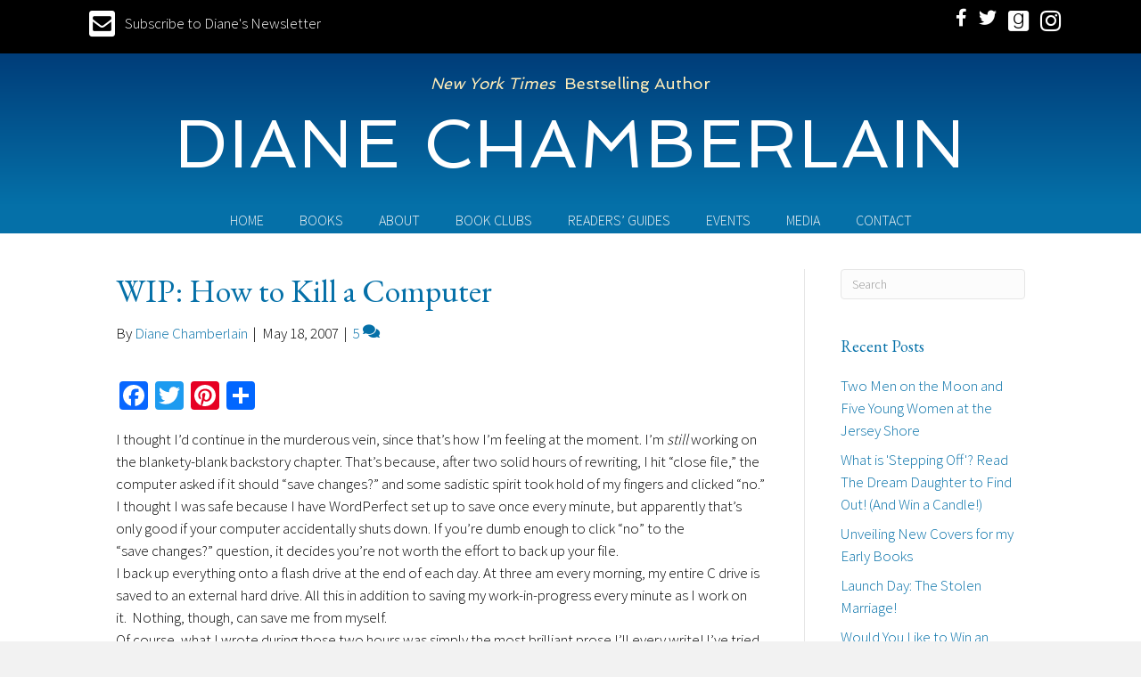

--- FILE ---
content_type: text/html; charset=UTF-8
request_url: https://dianechamberlain.com/2007/05/18/wip-how-to-kill-a-computer/
body_size: 13970
content:
<!DOCTYPE html>
<html lang="en-US">
<head>
<meta charset="UTF-8" />
<meta name='viewport' content='width=device-width, initial-scale=1.0' />
<meta http-equiv='X-UA-Compatible' content='IE=edge' />
<link rel="profile" href="https://gmpg.org/xfn/11" />
<meta name='robots' content='index, follow, max-image-preview:large, max-snippet:-1, max-video-preview:-1' />

            <script data-no-defer="1" data-ezscrex="false" data-cfasync="false" data-pagespeed-no-defer data-cookieconsent="ignore">
                var ctPublicFunctions = {"_ajax_nonce":"260d6e6fb6","_rest_nonce":"6b8ac99021","_ajax_url":"\/wp-admin\/admin-ajax.php","_rest_url":"https:\/\/dianechamberlain.com\/wp-json\/","data__cookies_type":"native","data__ajax_type":"rest","data__bot_detector_enabled":0,"data__frontend_data_log_enabled":1,"cookiePrefix":"","wprocket_detected":false,"host_url":"dianechamberlain.com","text__ee_click_to_select":"Click to select the whole data","text__ee_original_email":"The complete one is","text__ee_got_it":"Got it","text__ee_blocked":"Blocked","text__ee_cannot_connect":"Cannot connect","text__ee_cannot_decode":"Can not decode email. Unknown reason","text__ee_email_decoder":"CleanTalk email decoder","text__ee_wait_for_decoding":"The magic is on the way!","text__ee_decoding_process":"Please wait a few seconds while we decode the contact data."}
            </script>
        
            <script data-no-defer="1" data-ezscrex="false" data-cfasync="false" data-pagespeed-no-defer data-cookieconsent="ignore">
                var ctPublic = {"_ajax_nonce":"260d6e6fb6","settings__forms__check_internal":"0","settings__forms__check_external":"0","settings__forms__force_protection":0,"settings__forms__search_test":"1","settings__forms__wc_add_to_cart":0,"settings__data__bot_detector_enabled":0,"settings__sfw__anti_crawler":0,"blog_home":"https:\/\/dianechamberlain.com\/","pixel__setting":"0","pixel__enabled":false,"pixel__url":null,"data__email_check_before_post":1,"data__email_check_exist_post":0,"data__cookies_type":"native","data__key_is_ok":true,"data__visible_fields_required":true,"wl_brandname":"Anti-Spam by CleanTalk","wl_brandname_short":"CleanTalk","ct_checkjs_key":1096553127,"emailEncoderPassKey":"8419b5b75cd93012415067d44407a7c9","bot_detector_forms_excluded":"W10=","advancedCacheExists":false,"varnishCacheExists":false,"wc_ajax_add_to_cart":false}
            </script>
        
	<!-- This site is optimized with the Yoast SEO plugin v26.7 - https://yoast.com/wordpress/plugins/seo/ -->
	<title>WIP: How to Kill a Computer - Diane Chamberlain</title>
	<link rel="canonical" href="https://dianechamberlain.com/2007/05/18/wip-how-to-kill-a-computer/" />
	<meta property="og:locale" content="en_US" />
	<meta property="og:type" content="article" />
	<meta property="og:title" content="WIP: How to Kill a Computer - Diane Chamberlain" />
	<meta property="og:description" content="I thought I&#8217;d continue in the murderous vein, since that&#8217;s how I&#8217;m feeling at the moment. I&#8217;m still working on the blankety-blank backstory chapter. That&#8217;s because, after two solid hours of rewriting, I hit &#8220;close file,&#8221; the computer asked if it should &#8220;save changes?&#8221; and some sadistic spirit took hold of my fingers and clicked&hellip;" />
	<meta property="og:url" content="https://dianechamberlain.com/2007/05/18/wip-how-to-kill-a-computer/" />
	<meta property="og:site_name" content="Diane Chamberlain" />
	<meta property="article:publisher" content="https://www.facebook.com/Diane.Chamberlain.Readers.Page" />
	<meta property="article:published_time" content="2007-05-19T02:48:35+00:00" />
	<meta name="author" content="Diane Chamberlain" />
	<meta name="twitter:card" content="summary_large_image" />
	<meta name="twitter:creator" content="@d_chamberlain" />
	<meta name="twitter:site" content="@d_chamberlain" />
	<meta name="twitter:label1" content="Written by" />
	<meta name="twitter:data1" content="Diane Chamberlain" />
	<meta name="twitter:label2" content="Est. reading time" />
	<meta name="twitter:data2" content="2 minutes" />
	<script type="application/ld+json" class="yoast-schema-graph">{"@context":"https://schema.org","@graph":[{"@type":"Article","@id":"https://dianechamberlain.com/2007/05/18/wip-how-to-kill-a-computer/#article","isPartOf":{"@id":"https://dianechamberlain.com/2007/05/18/wip-how-to-kill-a-computer/"},"author":{"name":"Diane Chamberlain","@id":"https://dianechamberlain.com/#/schema/person/ff5d028721f4665b3aa111ba06b7e129"},"headline":"WIP: How to Kill a Computer","datePublished":"2007-05-19T02:48:35+00:00","mainEntityOfPage":{"@id":"https://dianechamberlain.com/2007/05/18/wip-how-to-kill-a-computer/"},"wordCount":339,"commentCount":5,"inLanguage":"en-US","potentialAction":[{"@type":"CommentAction","name":"Comment","target":["https://dianechamberlain.com/2007/05/18/wip-how-to-kill-a-computer/#respond"]}]},{"@type":"WebPage","@id":"https://dianechamberlain.com/2007/05/18/wip-how-to-kill-a-computer/","url":"https://dianechamberlain.com/2007/05/18/wip-how-to-kill-a-computer/","name":"WIP: How to Kill a Computer - Diane Chamberlain","isPartOf":{"@id":"https://dianechamberlain.com/#website"},"datePublished":"2007-05-19T02:48:35+00:00","author":{"@id":"https://dianechamberlain.com/#/schema/person/ff5d028721f4665b3aa111ba06b7e129"},"breadcrumb":{"@id":"https://dianechamberlain.com/2007/05/18/wip-how-to-kill-a-computer/#breadcrumb"},"inLanguage":"en-US","potentialAction":[{"@type":"ReadAction","target":["https://dianechamberlain.com/2007/05/18/wip-how-to-kill-a-computer/"]}]},{"@type":"BreadcrumbList","@id":"https://dianechamberlain.com/2007/05/18/wip-how-to-kill-a-computer/#breadcrumb","itemListElement":[{"@type":"ListItem","position":1,"name":"Home","item":"https://dianechamberlain.com/"},{"@type":"ListItem","position":2,"name":"Blog","item":"https://dianechamberlain.com/blog/"},{"@type":"ListItem","position":3,"name":"WIP: How to Kill a Computer"}]},{"@type":"WebSite","@id":"https://dianechamberlain.com/#website","url":"https://dianechamberlain.com/","name":"Diane Chamberlain","description":"Author","potentialAction":[{"@type":"SearchAction","target":{"@type":"EntryPoint","urlTemplate":"https://dianechamberlain.com/?s={search_term_string}"},"query-input":{"@type":"PropertyValueSpecification","valueRequired":true,"valueName":"search_term_string"}}],"inLanguage":"en-US"},{"@type":"Person","@id":"https://dianechamberlain.com/#/schema/person/ff5d028721f4665b3aa111ba06b7e129","name":"Diane Chamberlain","image":{"@type":"ImageObject","inLanguage":"en-US","@id":"https://dianechamberlain.com/#/schema/person/image/","url":"https://secure.gravatar.com/avatar/7488e5bdf3c9d0e58faf4d2b2c94bcd1ecd865713f93cbb9e0e90ed99f9e2a36?s=96&d=mm&r=g","contentUrl":"https://secure.gravatar.com/avatar/7488e5bdf3c9d0e58faf4d2b2c94bcd1ecd865713f93cbb9e0e90ed99f9e2a36?s=96&d=mm&r=g","caption":"Diane Chamberlain"}}]}</script>
	<!-- / Yoast SEO plugin. -->


<link rel='dns-prefetch' href='//static.addtoany.com' />
<link rel='dns-prefetch' href='//fonts.googleapis.com' />
<link href='https://fonts.gstatic.com' crossorigin rel='preconnect' />
<link rel="alternate" type="application/rss+xml" title="Diane Chamberlain &raquo; Feed" href="https://dianechamberlain.com/feed/" />
<link rel="alternate" type="application/rss+xml" title="Diane Chamberlain &raquo; Comments Feed" href="https://dianechamberlain.com/comments/feed/" />
<link rel="alternate" type="application/rss+xml" title="Diane Chamberlain &raquo; WIP: How to Kill a Computer Comments Feed" href="https://dianechamberlain.com/2007/05/18/wip-how-to-kill-a-computer/feed/" />
<link rel="alternate" title="oEmbed (JSON)" type="application/json+oembed" href="https://dianechamberlain.com/wp-json/oembed/1.0/embed?url=https%3A%2F%2Fdianechamberlain.com%2F2007%2F05%2F18%2Fwip-how-to-kill-a-computer%2F" />
<link rel="alternate" title="oEmbed (XML)" type="text/xml+oembed" href="https://dianechamberlain.com/wp-json/oembed/1.0/embed?url=https%3A%2F%2Fdianechamberlain.com%2F2007%2F05%2F18%2Fwip-how-to-kill-a-computer%2F&#038;format=xml" />
<link rel="preload" href="https://dianechamberlain.com/wp-content/plugins/bb-plugin/fonts/fontawesome/5.15.4/webfonts/fa-solid-900.woff2" as="font" type="font/woff2" crossorigin="anonymous">
<style id='wp-img-auto-sizes-contain-inline-css'>
img:is([sizes=auto i],[sizes^="auto," i]){contain-intrinsic-size:3000px 1500px}
/*# sourceURL=wp-img-auto-sizes-contain-inline-css */
</style>
<link rel='stylesheet' id='cleantalk-public-css-css' href='https://dianechamberlain.com/wp-content/plugins/cleantalk-spam-protect/css/cleantalk-public.min.css?ver=6.70.1_1766159673' media='all' />
<link rel='stylesheet' id='cleantalk-email-decoder-css-css' href='https://dianechamberlain.com/wp-content/plugins/cleantalk-spam-protect/css/cleantalk-email-decoder.min.css?ver=6.70.1_1766159673' media='all' />
<link rel='stylesheet' id='novelist-css' href='https://dianechamberlain.com/wp-content/plugins/novelist/templates/novelist-front-end.css?ver=1.3.0' media='all' />
<style id='novelist-inline-css'>
.novelist-button {
			background: #333333;
		}
		
		.novelist-button:hover {
			background: #010101;
		}.novelist-button, .novelist-button:hover {
			color: #ffffff;
		}
/*# sourceURL=novelist-inline-css */
</style>
<link rel='stylesheet' id='font-awesome-5-css' href='https://dianechamberlain.com/wp-content/plugins/bb-plugin/fonts/fontawesome/5.15.4/css/all.min.css?ver=2.10.0.5' media='all' />
<link rel='stylesheet' id='font-awesome-css' href='https://dianechamberlain.com/wp-content/plugins/bb-plugin/fonts/fontawesome/5.15.4/css/v4-shims.min.css?ver=2.10.0.5' media='all' />
<link rel='stylesheet' id='icon-1523828273-css' href='https://dianechamberlain.com/wp-content/uploads/bb-plugin/icons/icon-1523828273/style.css?ver=2.10.0.5' media='all' />
<link rel='stylesheet' id='fl-builder-layout-bundle-4c286b928ecbff9f44ecadd66c606e74-css' href='https://dianechamberlain.com/wp-content/uploads/bb-plugin/cache/4c286b928ecbff9f44ecadd66c606e74-layout-bundle.css?ver=2.10.0.5-1.5.2.1' media='all' />
<link rel='stylesheet' id='addtoany-css' href='https://dianechamberlain.com/wp-content/plugins/add-to-any/addtoany.min.css?ver=1.16' media='all' />
<link rel='stylesheet' id='jquery-magnificpopup-css' href='https://dianechamberlain.com/wp-content/plugins/bb-plugin/css/jquery.magnificpopup.min.css?ver=2.10.0.5' media='all' />
<link rel='stylesheet' id='bootstrap-css' href='https://dianechamberlain.com/wp-content/themes/bb-theme/css/bootstrap.min.css?ver=1.7.19.1' media='all' />
<link rel='stylesheet' id='fl-automator-skin-css' href='https://dianechamberlain.com/wp-content/uploads/bb-theme/skin-69359e65be060.css?ver=1.7.19.1' media='all' />
<link rel='stylesheet' id='pp-animate-css' href='https://dianechamberlain.com/wp-content/plugins/bbpowerpack/assets/css/animate.min.css?ver=3.5.1' media='all' />
<link rel='stylesheet' id='fl-builder-google-fonts-7e75df008582b00ebfe54cc67cb585aa-css' href='//fonts.googleapis.com/css?family=EB+Garamond%3A400%7CSource+Sans+Pro%3A300%7CSpinnaker%3A400&#038;ver=6.9' media='all' />
<script id="addtoany-core-js-before">
window.a2a_config=window.a2a_config||{};a2a_config.callbacks=[];a2a_config.overlays=[];a2a_config.templates={};

//# sourceURL=addtoany-core-js-before
</script>
<script defer src="https://static.addtoany.com/menu/page.js" id="addtoany-core-js"></script>
<script src="https://dianechamberlain.com/wp-includes/js/jquery/jquery.min.js?ver=3.7.1" id="jquery-core-js"></script>
<script src="https://dianechamberlain.com/wp-includes/js/jquery/jquery-migrate.min.js?ver=3.4.1" id="jquery-migrate-js"></script>
<script defer src="https://dianechamberlain.com/wp-content/plugins/add-to-any/addtoany.min.js?ver=1.1" id="addtoany-jquery-js"></script>
<script src="https://dianechamberlain.com/wp-content/plugins/cleantalk-spam-protect/js/apbct-public-bundle_gathering.min.js?ver=6.70.1_1766159673" id="apbct-public-bundle_gathering.min-js-js"></script>
<link rel="https://api.w.org/" href="https://dianechamberlain.com/wp-json/" /><link rel="alternate" title="JSON" type="application/json" href="https://dianechamberlain.com/wp-json/wp/v2/posts/7654" /><link rel="EditURI" type="application/rsd+xml" title="RSD" href="https://dianechamberlain.com/xmlrpc.php?rsd" />
<link rel='shortlink' href='https://dianechamberlain.com/?p=7654' />
		<script>
			var bb_powerpack = {
				version: '2.40.10',
				getAjaxUrl: function() { return atob( 'aHR0cHM6Ly9kaWFuZWNoYW1iZXJsYWluLmNvbS93cC1hZG1pbi9hZG1pbi1hamF4LnBocA==' ); },
				callback: function() {},
				mapMarkerData: {},
				post_id: '7654',
				search_term: '',
				current_page: 'https://dianechamberlain.com/2007/05/18/wip-how-to-kill-a-computer/',
				conditionals: {
					is_front_page: false,
					is_home: false,
					is_archive: false,
					current_post_type: '',
					is_tax: false,
										is_author: false,
					current_author: false,
					is_search: false,
									}
			};
		</script>
		<link rel="icon" href="https://dianechamberlain.com/wp-content/uploads/2022/07/cropped-DC-favicon-32x32.png" sizes="32x32" />
<link rel="icon" href="https://dianechamberlain.com/wp-content/uploads/2022/07/cropped-DC-favicon-192x192.png" sizes="192x192" />
<link rel="apple-touch-icon" href="https://dianechamberlain.com/wp-content/uploads/2022/07/cropped-DC-favicon-180x180.png" />
<meta name="msapplication-TileImage" content="https://dianechamberlain.com/wp-content/uploads/2022/07/cropped-DC-favicon-270x270.png" />
</head>
<body class="wp-singular post-template-default single single-post postid-7654 single-format-standard wp-theme-bb-theme fl-builder-2-10-0-5 fl-themer-1-5-2-1 fl-theme-1-7-19-1 fl-no-js fl-theme-builder-header fl-theme-builder-header-header fl-theme-builder-footer fl-theme-builder-footer-footer fl-framework-bootstrap fl-preset-default fl-full-width fl-has-sidebar fl-search-active" itemscope="itemscope" itemtype="https://schema.org/WebPage">
<a aria-label="Skip to content" class="fl-screen-reader-text" href="#fl-main-content">Skip to content</a><div class="fl-page">
	<header class="fl-builder-content fl-builder-content-51 fl-builder-global-templates-locked" data-post-id="51" data-type="header" data-sticky="0" data-sticky-on="" data-sticky-breakpoint="medium" data-shrink="0" data-overlay="0" data-overlay-bg="transparent" data-shrink-image-height="50px" role="banner" itemscope="itemscope" itemtype="http://schema.org/WPHeader"><div class="fl-row fl-row-full-width fl-row-bg-color fl-node-6180237a98842 fl-row-default-height fl-row-align-center" data-node="6180237a98842">
	<div class="fl-row-content-wrap">
						<div class="fl-row-content fl-row-fixed-width fl-node-content">
		
<div class="fl-col-group fl-node-6180237a9dbc6" data-node="6180237a9dbc6">
			<div class="fl-col fl-node-6180237a9dd3f fl-col-bg-color fl-col-has-cols" data-node="6180237a9dd3f">
	<div class="fl-col-content fl-node-content">
<div class="fl-col-group fl-node-618023a60f43e fl-col-group-nested fl-col-group-custom-width" data-node="618023a60f43e">
			<div class="fl-col fl-node-618023a60f4fc fl-col-bg-color fl-col-small" data-node="618023a60f4fc">
	<div class="fl-col-content fl-node-content"><div class="fl-module fl-module-pp-smart-button fl-node-618023e07ac3e" data-node="618023e07ac3e">
	<div class="fl-module-content fl-node-content">
		<div class="pp-button-wrap pp-button-width-auto pp-button-has-icon">
	<a href="/newsletter/" target="_self" class="pp-button" role="button" aria-label="Subscribe to Diane's Newsletter">
				<i class="pp-button-icon pp-button-icon-before fas fa-envelope-square"></i>
						<span class="pp-button-text">Subscribe to Diane's Newsletter</span>
					</a>
</div>
	</div>
</div>
</div>
</div>
			<div class="fl-col fl-node-618023a60f501 fl-col-bg-color fl-col-small fl-col-small-custom-width" data-node="618023a60f501">
	<div class="fl-col-content fl-node-content"><div class="fl-module fl-module-icon-group fl-node-5ad3c724d3abe" data-node="5ad3c724d3abe">
	<div class="fl-module-content fl-node-content">
		<div class="fl-icon-group">
	<span class="fl-icon">
								<a href="https://www.facebook.com/Diane.Chamberlain.Readers.Page" target="_blank" rel="noopener" >
							<i class="fa fa-facebook" aria-hidden="true"></i>
						</a>
			</span>
		<span class="fl-icon">
								<a href="http://twitter.com/d_chamberlain" target="_blank" rel="noopener" >
							<i class="fa fa-twitter" aria-hidden="true"></i>
						</a>
			</span>
		<span class="fl-icon">
								<a href="http://www.goodreads.com/author/show/93345.Diane_Chamberlain" target="_blank" rel="noopener" >
							<i class="fabrands-goodreads" aria-hidden="true"></i>
						</a>
			</span>
		<span class="fl-icon">
								<a href="https://www.instagram.com/diane.chamberlain.author/" target="_blank" rel="noopener" >
							<i class="fabrands-instagram" aria-hidden="true"></i>
						</a>
			</span>
	</div>
	</div>
</div>
</div>
</div>
	</div>
</div>
</div>
	</div>
		</div>
	</div>
</div>
<div class="fl-row fl-row-full-width fl-row-bg-gradient fl-node-5ad3c724d3840 fl-row-default-height fl-row-align-center" data-node="5ad3c724d3840">
	<div class="fl-row-content-wrap">
						<div class="fl-row-content fl-row-fixed-width fl-node-content">
		
<div class="fl-col-group fl-node-5ad3c82be3dcf" data-node="5ad3c82be3dcf">
			<div class="fl-col fl-node-5ad3c82be3f06 fl-col-bg-color" data-node="5ad3c82be3f06">
	<div class="fl-col-content fl-node-content"><div class="fl-module fl-module-heading fl-node-5bccffda8861d" data-node="5bccffda8861d">
	<div class="fl-module-content fl-node-content">
		<h2 class="fl-heading">
		<span class="fl-heading-text"><em>New York Times</em>&nbsp;  Bestselling Author</span>
	</h2>
	</div>
</div>
<div class="fl-module fl-module-heading fl-node-5ad3c724d394f" data-node="5ad3c724d394f">
	<div class="fl-module-content fl-node-content">
		<h1 class="fl-heading">
		<a
		href="https://dianechamberlain.com"
		title="Diane Chamberlain"
		target="_self"
			>
		<span class="fl-heading-text">Diane Chamberlain</span>
		</a>
	</h1>
	</div>
</div>
</div>
</div>
	</div>
		</div>
	</div>
</div>
<div class="fl-row fl-row-full-width fl-row-bg-color fl-node-5ad3c7974348d fl-row-default-height fl-row-align-center" data-node="5ad3c7974348d">
	<div class="fl-row-content-wrap">
						<div class="fl-row-content fl-row-fixed-width fl-node-content">
		
<div class="fl-col-group fl-node-5ad3c79744f75" data-node="5ad3c79744f75">
			<div class="fl-col fl-node-5ad3c7974500f fl-col-bg-color" data-node="5ad3c7974500f">
	<div class="fl-col-content fl-node-content"><div class="fl-module fl-module-pp-advanced-menu fl-node-5ad3c7b47729b" data-node="5ad3c7b47729b">
	<div class="fl-module-content fl-node-content">
		<div class="pp-advanced-menu pp-advanced-menu-accordion-collapse pp-menu-default pp-menu-align-center pp-menu-position-below">
   				<div class="pp-advanced-menu-mobile">
			<button class="pp-advanced-menu-mobile-toggle hamburger" tabindex="0" aria-label="Menu" aria-expanded="false">
				<div class="pp-hamburger"><div class="pp-hamburger-box"><div class="pp-hamburger-inner"></div></div></div>			</button>
			</div>
			   	<div class="pp-clear"></div>
	<nav class="pp-menu-nav" aria-label="Menu" itemscope="itemscope" itemtype="https://schema.org/SiteNavigationElement">
		<ul id="menu-primary-navigation" class="menu pp-advanced-menu-horizontal pp-toggle-arrows"><li id="menu-item-43" class="menu-item menu-item-type-post_type menu-item-object-page menu-item-home"><a href="https://dianechamberlain.com/"><span class="menu-item-text">Home</span></a></li><li id="menu-item-88" class="menu-item menu-item-type-custom menu-item-object-custom"><a href="/books"><span class="menu-item-text">Books</span></a></li><li id="menu-item-41" class="menu-item menu-item-type-post_type menu-item-object-page"><a href="https://dianechamberlain.com/bio/"><span class="menu-item-text">About</span></a></li><li id="menu-item-173" class="menu-item menu-item-type-post_type menu-item-object-page"><a href="https://dianechamberlain.com/book-clubs/"><span class="menu-item-text">Book Clubs</span></a></li><li id="menu-item-170" class="menu-item menu-item-type-post_type menu-item-object-page"><a href="https://dianechamberlain.com/readers-guides/"><span class="menu-item-text">Readers’ Guides</span></a></li><li id="menu-item-39" class="menu-item menu-item-type-post_type menu-item-object-page"><a href="https://dianechamberlain.com/events/"><span class="menu-item-text">Events</span></a></li><li id="menu-item-40" class="menu-item menu-item-type-post_type menu-item-object-page"><a href="https://dianechamberlain.com/media-room/"><span class="menu-item-text">Media</span></a></li><li id="menu-item-46" class="menu-item menu-item-type-post_type menu-item-object-page"><a href="https://dianechamberlain.com/contact/"><span class="menu-item-text">Contact</span></a></li></ul>	</nav>
</div>
	</div>
</div>
</div>
</div>
	</div>
		</div>
	</div>
</div>
</header>	<div id="fl-main-content" class="fl-page-content" itemprop="mainContentOfPage" role="main">

		
<div class="container">
	<div class="row">

		
		<div class="fl-content fl-content-left col-md-9">
			<article class="fl-post post-7654 post type-post status-publish format-standard hentry category-uncategorized" id="fl-post-7654" itemscope itemtype="https://schema.org/BlogPosting">

	
	<header class="fl-post-header">
		<h1 class="fl-post-title" itemprop="headline">
			WIP: How to Kill a Computer					</h1>
		<div class="fl-post-meta fl-post-meta-top"><span class="fl-post-author">By <a href="https://dianechamberlain.com/author/dchamberlain/"><span>Diane Chamberlain</span></a></span><span class="fl-sep"> | </span><span class="fl-post-date">May 18, 2007</span><span class="fl-sep"> | </span><span class="fl-comments-popup-link"><a href="https://dianechamberlain.com/2007/05/18/wip-how-to-kill-a-computer/#comments" tabindex="-1" aria-hidden="true"><span aria-label="Comments: 5">5 <i aria-hidden="true" class="fas fa-comments"></i></span></a></span></div><meta itemscope itemprop="mainEntityOfPage" itemtype="https://schema.org/WebPage" itemid="https://dianechamberlain.com/2007/05/18/wip-how-to-kill-a-computer/" content="WIP: How to Kill a Computer" /><meta itemprop="datePublished" content="2007-05-18" /><meta itemprop="dateModified" content="2007-05-18" /><div itemprop="publisher" itemscope itemtype="https://schema.org/Organization"><meta itemprop="name" content="Diane Chamberlain"></div><div itemscope itemprop="author" itemtype="https://schema.org/Person"><meta itemprop="url" content="https://dianechamberlain.com/author/dchamberlain/" /><meta itemprop="name" content="Diane Chamberlain" /></div><div itemprop="interactionStatistic" itemscope itemtype="https://schema.org/InteractionCounter"><meta itemprop="interactionType" content="https://schema.org/CommentAction" /><meta itemprop="userInteractionCount" content="5" /></div>	</header><!-- .fl-post-header -->

	
	
	<div class="fl-post-content clearfix" itemprop="text">
		<div class="addtoany_share_save_container addtoany_content addtoany_content_top"><div class="a2a_kit a2a_kit_size_32 addtoany_list" data-a2a-url="https://dianechamberlain.com/2007/05/18/wip-how-to-kill-a-computer/" data-a2a-title="WIP: How to Kill a Computer"><a class="a2a_button_facebook" href="https://www.addtoany.com/add_to/facebook?linkurl=https%3A%2F%2Fdianechamberlain.com%2F2007%2F05%2F18%2Fwip-how-to-kill-a-computer%2F&amp;linkname=WIP%3A%20How%20to%20Kill%20a%20Computer" title="Facebook" rel="nofollow noopener" target="_blank"></a><a class="a2a_button_twitter" href="https://www.addtoany.com/add_to/twitter?linkurl=https%3A%2F%2Fdianechamberlain.com%2F2007%2F05%2F18%2Fwip-how-to-kill-a-computer%2F&amp;linkname=WIP%3A%20How%20to%20Kill%20a%20Computer" title="Twitter" rel="nofollow noopener" target="_blank"></a><a class="a2a_button_pinterest" href="https://www.addtoany.com/add_to/pinterest?linkurl=https%3A%2F%2Fdianechamberlain.com%2F2007%2F05%2F18%2Fwip-how-to-kill-a-computer%2F&amp;linkname=WIP%3A%20How%20to%20Kill%20a%20Computer" title="Pinterest" rel="nofollow noopener" target="_blank"></a><a class="a2a_dd addtoany_share_save addtoany_share" href="https://www.addtoany.com/share"></a></div></div><p>I thought I&#8217;d continue in the murderous vein, since that&#8217;s how I&#8217;m feeling at the moment. I&#8217;m <em>still </em>working on the blankety-blank backstory chapter. That&#8217;s because, after two solid hours of rewriting, I hit &#8220;close file,&#8221; the computer asked if it should &#8220;save changes?&#8221; and some sadistic spirit took hold of my fingers and clicked &#8220;no.&#8221;<br />
I thought I was safe because I have WordPerfect set up to save once every minute, but apparently that&#8217;s only good if your computer accidentally shuts down. If you&#8217;re dumb enough to click &#8220;no&#8221; to the<br />
&#8220;save changes?&#8221; question, it decides you&#8217;re not worth the effort to back up your file. <br />
I back up everything onto a flash drive at the end of each day. At three am every morning, my entire C drive is saved to an external hard drive. All this in addition to saving my work-in-progress every minute as I work on it.  Nothing, though, can save me from myself.<br />
Of course, what I wrote during those two hours was simply the most brilliant prose I&#8217;ll every write! I&#8217;ve tried to recreate it, but it will never be as good.<br />
I finally took a break and babysat my grandsons for a couple of hours this evening, which was exactly what I needed. Before my stepdaughter and son-in-law left, my stepdaughter took the baby inside to nurse, while I pushed NJ, the three-year-old on the swing. He kept saying &#8220;Grammy Di, bump your head!&#8221; So I jumped around in my gimpy way, hitting my head with my knuckles and making him laugh. It took me about 30 minutes to realize he was really saying &#8220;Grammy Di, pump your breasts!&#8221; Cracked me up.<br />
So it&#8217;s 10:35. I will <em>not</em> go to bed until this chapter is finished or I&#8217;ll have one of those &#8220;can&#8217;t find my classroom and I&#8217;m late and haven&#8217;t studied for the exam&#8221; dreams again tonight.<br />
Hugs, all. Sleep tight.</p>
	</div><!-- .fl-post-content -->

	
	<div class="fl-post-meta fl-post-meta-bottom"><div class="fl-post-cats-tags">Posted in <a href="https://dianechamberlain.com/category/uncategorized/" rel="category tag">Uncategorized</a></div></div>		
</article>
<div class="fl-comments">

	
		<div class="fl-comments-list">

		<h2 class="fl-comments-list-title">
			5 Comments		</h2>

		<ol id="comments">
		<li class="comment even thread-even depth-1" id="li-comment-1543">
	<div id="comment-1543" class="comment-body clearfix">

		<div class="comment-meta">
			<span class="comment-avatar">
				<img alt='' src='https://secure.gravatar.com/avatar/26429aee0bc3235b7753fa10035194ac33de41ca2b3ea8e7140e9e178b1fee70?s=80&#038;d=mm&#038;r=g' srcset='https://secure.gravatar.com/avatar/26429aee0bc3235b7753fa10035194ac33de41ca2b3ea8e7140e9e178b1fee70?s=160&#038;d=mm&#038;r=g 2x' class='avatar avatar-80 photo' height='80' width='80' decoding='async'/>			</span>
			<span class="comment-author-link">Ann</span> <span class="comment-date">on May 19, 2007 at 11:52 pm</span>
		</div><!-- .comment-meta -->

		<div class="comment-content clearfix">
						<p>Diane, grandchildren can surely make us feel better. Hope you had good dreams!!</p>
					</div><!-- .comment-content -->

		<div class="comment-reply-link"><a rel="nofollow" class="comment-reply-link" href="#comment-1543" data-commentid="1543" data-postid="7654" data-belowelement="comment-1543" data-respondelement="respond" data-replyto="Reply to Ann" aria-label="Reply to Ann">Reply</a></div>
	</div><!-- .comment-body -->
</li><!-- #comment-## -->
<li class="comment odd alt thread-odd thread-alt depth-1" id="li-comment-1544">
	<div id="comment-1544" class="comment-body clearfix">

		<div class="comment-meta">
			<span class="comment-avatar">
				<img alt='' src='https://secure.gravatar.com/avatar/?s=80&#038;d=mm&#038;r=g' srcset='https://secure.gravatar.com/avatar/?s=160&#038;d=mm&#038;r=g 2x' class='avatar avatar-80 photo avatar-default' height='80' width='80' decoding='async'/>			</span>
			<span class="comment-author-link">Anonymous</span> <span class="comment-date">on May 20, 2007 at 7:20 pm</span>
		</div><!-- .comment-meta -->

		<div class="comment-content clearfix">
						<p>Don&#8217;t forget your undo button&#8230;<br />
Grandchildren are great gifts&#8230;.<br />
Sorry about losing your work&#8230;I have done that so many times.</p>
					</div><!-- .comment-content -->

		<div class="comment-reply-link"><a rel="nofollow" class="comment-reply-link" href="#comment-1544" data-commentid="1544" data-postid="7654" data-belowelement="comment-1544" data-respondelement="respond" data-replyto="Reply to Anonymous" aria-label="Reply to Anonymous">Reply</a></div>
	</div><!-- .comment-body -->
</li><!-- #comment-## -->
<li class="comment even thread-even depth-1" id="li-comment-1545">
	<div id="comment-1545" class="comment-body clearfix">

		<div class="comment-meta">
			<span class="comment-avatar">
				<img alt='' src='https://secure.gravatar.com/avatar/?s=80&#038;d=mm&#038;r=g' srcset='https://secure.gravatar.com/avatar/?s=160&#038;d=mm&#038;r=g 2x' class='avatar avatar-80 photo avatar-default' height='80' width='80' decoding='async'/>			</span>
			<span class="comment-author-link">Anonymous</span> <span class="comment-date">on May 20, 2007 at 7:24 pm</span>
		</div><!-- .comment-meta -->

		<div class="comment-content clearfix">
						<p>busy weekends&#8230;.thought I would try one of those books about the SHOPAHOLIC&#8230;this is the last one (I think)  SHOPAHOLIC and BABY-girls if you want a laugh-read these books&#8230;hilarious&#8230;I chuckled aloud&#8230;S. Kinsela&#8230;she is so entertaining&#8230;<br />
D-you are right about my not knowing how to take a break&#8211;I interviewed my Viet Vet again yesterday&#8230;whew&#8230;<br />
I am going to take some time this summer to regroup while I work on columns, novel, and the Vietnam Book&#8230;<br />
Am eagerly awaiting Carlene Thompson&#8217;s release the end of this month-mysteries-WV writer&#8230;</p>
					</div><!-- .comment-content -->

		<div class="comment-reply-link"><a rel="nofollow" class="comment-reply-link" href="#comment-1545" data-commentid="1545" data-postid="7654" data-belowelement="comment-1545" data-respondelement="respond" data-replyto="Reply to Anonymous" aria-label="Reply to Anonymous">Reply</a></div>
	</div><!-- .comment-body -->
</li><!-- #comment-## -->
<li class="comment odd alt thread-odd thread-alt depth-1" id="li-comment-1546">
	<div id="comment-1546" class="comment-body clearfix">

		<div class="comment-meta">
			<span class="comment-avatar">
				<img alt='' src='https://secure.gravatar.com/avatar/113cd07eb5094d333b9697620fa635cb0992fcfcc667048d9d7dcfe952531e8c?s=80&#038;d=mm&#038;r=g' srcset='https://secure.gravatar.com/avatar/113cd07eb5094d333b9697620fa635cb0992fcfcc667048d9d7dcfe952531e8c?s=160&#038;d=mm&#038;r=g 2x' class='avatar avatar-80 photo' height='80' width='80' loading='lazy' decoding='async'/>			</span>
			<span class="comment-author-link"><a href="https://dianechamberlain.com" class="url" rel="ugc">Diane Chamberlain</a></span> <span class="comment-date">on May 20, 2007 at 10:13 pm</span>
		</div><!-- .comment-meta -->

		<div class="comment-content clearfix">
						<p>brenda, (i know you&#8217;re brenda even though you come through as anonymous for some reason), please don&#8217;t tell me i could have been saved by the undo button. i think it was too late for that since i actually closed the file.<br />
ah well, i&#8217;ve moved way beyond that issue now and all is well.</p>
					</div><!-- .comment-content -->

		<div class="comment-reply-link"><a rel="nofollow" class="comment-reply-link" href="#comment-1546" data-commentid="1546" data-postid="7654" data-belowelement="comment-1546" data-respondelement="respond" data-replyto="Reply to Diane Chamberlain" aria-label="Reply to Diane Chamberlain">Reply</a></div>
	</div><!-- .comment-body -->
</li><!-- #comment-## -->
<li class="comment even thread-even depth-1" id="li-comment-1547">
	<div id="comment-1547" class="comment-body clearfix">

		<div class="comment-meta">
			<span class="comment-avatar">
				<img alt='' src='https://secure.gravatar.com/avatar/?s=80&#038;d=mm&#038;r=g' srcset='https://secure.gravatar.com/avatar/?s=160&#038;d=mm&#038;r=g 2x' class='avatar avatar-80 photo avatar-default' height='80' width='80' loading='lazy' decoding='async'/>			</span>
			<span class="comment-author-link">brenda</span> <span class="comment-date">on May 22, 2007 at 7:30 pm</span>
		</div><!-- .comment-meta -->

		<div class="comment-content clearfix">
						<p>It was too late if you had closed the file.  Definitely&#8230;<br />
When I was in undergrad and was in my 40&#8217;s and already forgetful&#8230;I finished typing 39 reports on 39 books (children literature&#8230;)not book reports-but reports that took lots of work&#8230;I hit the delete button (at 2:00 A.M.) no kidding&#8230;I was so aggravated&#8230;now I save after every few words and back up on the disk drive&#8230;I love those little things&#8230;despite all this-the electric at school went off the other day and I lost 3 pages of lesson plans during my prep period-Will we ever learn????</p>
					</div><!-- .comment-content -->

		<div class="comment-reply-link"><a rel="nofollow" class="comment-reply-link" href="#comment-1547" data-commentid="1547" data-postid="7654" data-belowelement="comment-1547" data-respondelement="respond" data-replyto="Reply to brenda" aria-label="Reply to brenda">Reply</a></div>
	</div><!-- .comment-body -->
</li><!-- #comment-## -->
		</ol>

		
	</div>
			<div id="respond" class="comment-respond">
		<h3 id="reply-title" class="comment-reply-title">Leave a Comment <small><a rel="nofollow" id="cancel-comment-reply-link" href="/2007/05/18/wip-how-to-kill-a-computer/#respond" style="display:none;">Cancel Reply</a></small></h3><form action="https://dianechamberlain.com/wp-comments-post.php" method="post" id="fl-comment-form" class="fl-comment-form"><label for="fl-comment">Comment</label><textarea id="fl-comment" name="comment" class="form-control" cols="60" rows="8"></textarea><br /><label for="fl-author">Name (required)</label>
									<input type="text" id="fl-author" name="author" class="form-control" value="" aria-required="true" /><br />
<label for="fl-email">Email (will not be published) (required)</label>
									<input type="text" id="fl-email" name="email" class="form-control" value="" aria-required="true" /><br />
<label for="fl-url">Website</label>
									<input type="text" id="fl-url" name="url" class="form-control" value="" /><br />
<p class="form-submit"><input name="submit" type="submit" id="fl-comment-form-submit" class="btn btn-primary" value="Submit Comment" /> <input type='hidden' name='comment_post_ID' value='7654' id='comment_post_ID' />
<input type='hidden' name='comment_parent' id='comment_parent' value='0' />
</p></form>	</div><!-- #respond -->
		</div>


<!-- .fl-post -->
		</div>

		<div class="fl-sidebar  fl-sidebar-right fl-sidebar-display-desktop col-md-3" itemscope="itemscope" itemtype="https://schema.org/WPSideBar">
		<aside id="search-2" class="fl-widget widget_search"><form apbct-form-sign="native_search" aria-label="Search" method="get" role="search" action="https://dianechamberlain.com/" title="Type and press Enter to search.">
	<input aria-label="Search" type="search" class="fl-search-input form-control" name="s" placeholder="Search"  value="" onfocus="if (this.value === 'Search') { this.value = ''; }" onblur="if (this.value === '') this.value='Search';" />
<input
                    class="apbct_special_field apbct_email_id__search_form"
                    name="apbct__email_id__search_form"
                    aria-label="apbct__label_id__search_form"
                    type="text" size="30" maxlength="200" autocomplete="off"
                    value=""
                /><input
                   id="apbct_submit_id__search_form" 
                   class="apbct_special_field apbct__email_id__search_form"
                   name="apbct__label_id__search_form"
                   aria-label="apbct_submit_name__search_form"
                   type="submit"
                   size="30"
                   maxlength="200"
                   value="28940"
               /></form>
</aside>
		<aside id="recent-posts-2" class="fl-widget widget_recent_entries">
		<h4 class="fl-widget-title">Recent Posts</h4>
		<ul>
											<li>
					<a href="https://dianechamberlain.com/2019/07/17/two-men-on-the-moon-and-five-young-women-at-the-jersey-shore/">Two Men on the Moon and Five Young Women at the Jersey Shore</a>
									</li>
											<li>
					<a href="https://dianechamberlain.com/2018/11/18/what-is-stepping-off-read-the-dream-daughter-to-find-out-and-win-a-candle/">What is &#039;Stepping Off&#039;? Read The Dream Daughter to Find Out! (And Win a Candle!)</a>
									</li>
											<li>
					<a href="https://dianechamberlain.com/2018/01/28/unveiling-new-covers-early-books/">Unveiling New Covers for my Early Books</a>
									</li>
											<li>
					<a href="https://dianechamberlain.com/2017/10/03/launch-day-stolen-marriage/">Launch Day: The Stolen Marriage!</a>
									</li>
											<li>
					<a href="https://dianechamberlain.com/2017/09/16/like-win-advance-reading-copy-stolen-marriage/">Would You Like to Win an Advance Reading Copy of The Stolen Marriage?</a>
									</li>
					</ul>

		</aside><aside id="archives-2" class="fl-widget widget_archive"><h4 class="fl-widget-title">Archives</h4>		<label class="screen-reader-text" for="archives-dropdown-2">Archives</label>
		<select id="archives-dropdown-2" name="archive-dropdown">
			
			<option value="">Select Month</option>
				<option value='https://dianechamberlain.com/2019/07/'> July 2019 </option>
	<option value='https://dianechamberlain.com/2018/11/'> November 2018 </option>
	<option value='https://dianechamberlain.com/2018/01/'> January 2018 </option>
	<option value='https://dianechamberlain.com/2017/10/'> October 2017 </option>
	<option value='https://dianechamberlain.com/2017/09/'> September 2017 </option>
	<option value='https://dianechamberlain.com/2017/08/'> August 2017 </option>
	<option value='https://dianechamberlain.com/2016/10/'> October 2016 </option>
	<option value='https://dianechamberlain.com/2016/07/'> July 2016 </option>
	<option value='https://dianechamberlain.com/2015/10/'> October 2015 </option>
	<option value='https://dianechamberlain.com/2015/08/'> August 2015 </option>
	<option value='https://dianechamberlain.com/2015/06/'> June 2015 </option>
	<option value='https://dianechamberlain.com/2015/05/'> May 2015 </option>
	<option value='https://dianechamberlain.com/2015/04/'> April 2015 </option>
	<option value='https://dianechamberlain.com/2015/03/'> March 2015 </option>
	<option value='https://dianechamberlain.com/2015/02/'> February 2015 </option>
	<option value='https://dianechamberlain.com/2015/01/'> January 2015 </option>
	<option value='https://dianechamberlain.com/2014/12/'> December 2014 </option>
	<option value='https://dianechamberlain.com/2014/11/'> November 2014 </option>
	<option value='https://dianechamberlain.com/2014/09/'> September 2014 </option>
	<option value='https://dianechamberlain.com/2014/08/'> August 2014 </option>
	<option value='https://dianechamberlain.com/2014/06/'> June 2014 </option>
	<option value='https://dianechamberlain.com/2014/04/'> April 2014 </option>
	<option value='https://dianechamberlain.com/2014/03/'> March 2014 </option>
	<option value='https://dianechamberlain.com/2014/02/'> February 2014 </option>
	<option value='https://dianechamberlain.com/2014/01/'> January 2014 </option>
	<option value='https://dianechamberlain.com/2013/10/'> October 2013 </option>
	<option value='https://dianechamberlain.com/2013/09/'> September 2013 </option>
	<option value='https://dianechamberlain.com/2013/08/'> August 2013 </option>
	<option value='https://dianechamberlain.com/2013/07/'> July 2013 </option>
	<option value='https://dianechamberlain.com/2013/06/'> June 2013 </option>
	<option value='https://dianechamberlain.com/2013/05/'> May 2013 </option>
	<option value='https://dianechamberlain.com/2013/04/'> April 2013 </option>
	<option value='https://dianechamberlain.com/2013/03/'> March 2013 </option>
	<option value='https://dianechamberlain.com/2013/02/'> February 2013 </option>
	<option value='https://dianechamberlain.com/2013/01/'> January 2013 </option>
	<option value='https://dianechamberlain.com/2012/12/'> December 2012 </option>
	<option value='https://dianechamberlain.com/2012/11/'> November 2012 </option>
	<option value='https://dianechamberlain.com/2012/10/'> October 2012 </option>
	<option value='https://dianechamberlain.com/2012/09/'> September 2012 </option>
	<option value='https://dianechamberlain.com/2012/08/'> August 2012 </option>
	<option value='https://dianechamberlain.com/2012/07/'> July 2012 </option>
	<option value='https://dianechamberlain.com/2012/06/'> June 2012 </option>
	<option value='https://dianechamberlain.com/2012/05/'> May 2012 </option>
	<option value='https://dianechamberlain.com/2012/04/'> April 2012 </option>
	<option value='https://dianechamberlain.com/2012/03/'> March 2012 </option>
	<option value='https://dianechamberlain.com/2012/02/'> February 2012 </option>
	<option value='https://dianechamberlain.com/2012/01/'> January 2012 </option>
	<option value='https://dianechamberlain.com/2011/12/'> December 2011 </option>
	<option value='https://dianechamberlain.com/2011/11/'> November 2011 </option>
	<option value='https://dianechamberlain.com/2011/10/'> October 2011 </option>
	<option value='https://dianechamberlain.com/2011/09/'> September 2011 </option>
	<option value='https://dianechamberlain.com/2011/08/'> August 2011 </option>
	<option value='https://dianechamberlain.com/2011/07/'> July 2011 </option>
	<option value='https://dianechamberlain.com/2011/06/'> June 2011 </option>
	<option value='https://dianechamberlain.com/2011/05/'> May 2011 </option>
	<option value='https://dianechamberlain.com/2011/04/'> April 2011 </option>
	<option value='https://dianechamberlain.com/2011/03/'> March 2011 </option>
	<option value='https://dianechamberlain.com/2011/02/'> February 2011 </option>
	<option value='https://dianechamberlain.com/2011/01/'> January 2011 </option>
	<option value='https://dianechamberlain.com/2010/12/'> December 2010 </option>
	<option value='https://dianechamberlain.com/2010/11/'> November 2010 </option>
	<option value='https://dianechamberlain.com/2010/10/'> October 2010 </option>
	<option value='https://dianechamberlain.com/2010/09/'> September 2010 </option>
	<option value='https://dianechamberlain.com/2010/08/'> August 2010 </option>
	<option value='https://dianechamberlain.com/2010/07/'> July 2010 </option>
	<option value='https://dianechamberlain.com/2010/06/'> June 2010 </option>
	<option value='https://dianechamberlain.com/2010/05/'> May 2010 </option>
	<option value='https://dianechamberlain.com/2010/04/'> April 2010 </option>
	<option value='https://dianechamberlain.com/2010/03/'> March 2010 </option>
	<option value='https://dianechamberlain.com/2010/02/'> February 2010 </option>
	<option value='https://dianechamberlain.com/2010/01/'> January 2010 </option>
	<option value='https://dianechamberlain.com/2009/12/'> December 2009 </option>
	<option value='https://dianechamberlain.com/2009/11/'> November 2009 </option>
	<option value='https://dianechamberlain.com/2009/10/'> October 2009 </option>
	<option value='https://dianechamberlain.com/2009/09/'> September 2009 </option>
	<option value='https://dianechamberlain.com/2009/08/'> August 2009 </option>
	<option value='https://dianechamberlain.com/2009/07/'> July 2009 </option>
	<option value='https://dianechamberlain.com/2009/06/'> June 2009 </option>
	<option value='https://dianechamberlain.com/2009/05/'> May 2009 </option>
	<option value='https://dianechamberlain.com/2009/04/'> April 2009 </option>
	<option value='https://dianechamberlain.com/2009/03/'> March 2009 </option>
	<option value='https://dianechamberlain.com/2009/02/'> February 2009 </option>
	<option value='https://dianechamberlain.com/2009/01/'> January 2009 </option>
	<option value='https://dianechamberlain.com/2008/12/'> December 2008 </option>
	<option value='https://dianechamberlain.com/2008/11/'> November 2008 </option>
	<option value='https://dianechamberlain.com/2008/10/'> October 2008 </option>
	<option value='https://dianechamberlain.com/2008/09/'> September 2008 </option>
	<option value='https://dianechamberlain.com/2008/08/'> August 2008 </option>
	<option value='https://dianechamberlain.com/2008/07/'> July 2008 </option>
	<option value='https://dianechamberlain.com/2008/06/'> June 2008 </option>
	<option value='https://dianechamberlain.com/2008/05/'> May 2008 </option>
	<option value='https://dianechamberlain.com/2008/04/'> April 2008 </option>
	<option value='https://dianechamberlain.com/2008/03/'> March 2008 </option>
	<option value='https://dianechamberlain.com/2008/02/'> February 2008 </option>
	<option value='https://dianechamberlain.com/2008/01/'> January 2008 </option>
	<option value='https://dianechamberlain.com/2007/12/'> December 2007 </option>
	<option value='https://dianechamberlain.com/2007/11/'> November 2007 </option>
	<option value='https://dianechamberlain.com/2007/10/'> October 2007 </option>
	<option value='https://dianechamberlain.com/2007/09/'> September 2007 </option>
	<option value='https://dianechamberlain.com/2007/08/'> August 2007 </option>
	<option value='https://dianechamberlain.com/2007/07/'> July 2007 </option>
	<option value='https://dianechamberlain.com/2007/06/'> June 2007 </option>
	<option value='https://dianechamberlain.com/2007/05/'> May 2007 </option>
	<option value='https://dianechamberlain.com/2007/04/'> April 2007 </option>
	<option value='https://dianechamberlain.com/2007/03/'> March 2007 </option>
	<option value='https://dianechamberlain.com/2007/02/'> February 2007 </option>
	<option value='https://dianechamberlain.com/2007/01/'> January 2007 </option>
	<option value='https://dianechamberlain.com/2006/12/'> December 2006 </option>
	<option value='https://dianechamberlain.com/2006/11/'> November 2006 </option>
	<option value='https://dianechamberlain.com/2006/10/'> October 2006 </option>
	<option value='https://dianechamberlain.com/2006/09/'> September 2006 </option>
	<option value='https://dianechamberlain.com/2006/08/'> August 2006 </option>
	<option value='https://dianechamberlain.com/2006/07/'> July 2006 </option>

		</select>

			<script>
( ( dropdownId ) => {
	const dropdown = document.getElementById( dropdownId );
	function onSelectChange() {
		setTimeout( () => {
			if ( 'escape' === dropdown.dataset.lastkey ) {
				return;
			}
			if ( dropdown.value ) {
				document.location.href = dropdown.value;
			}
		}, 250 );
	}
	function onKeyUp( event ) {
		if ( 'Escape' === event.key ) {
			dropdown.dataset.lastkey = 'escape';
		} else {
			delete dropdown.dataset.lastkey;
		}
	}
	function onClick() {
		delete dropdown.dataset.lastkey;
	}
	dropdown.addEventListener( 'keyup', onKeyUp );
	dropdown.addEventListener( 'click', onClick );
	dropdown.addEventListener( 'change', onSelectChange );
})( "archives-dropdown-2" );

//# sourceURL=WP_Widget_Archives%3A%3Awidget
</script>
</aside>	</div>

	</div>
</div>


	</div><!-- .fl-page-content -->
	<footer class="fl-builder-content fl-builder-content-53 fl-builder-global-templates-locked" data-post-id="53" data-type="footer" itemscope="itemscope" itemtype="http://schema.org/WPFooter"><div class="fl-row fl-row-full-width fl-row-bg-color fl-node-5ad3c73078c14 fl-row-default-height fl-row-align-center" data-node="5ad3c73078c14">
	<div class="fl-row-content-wrap">
						<div class="fl-row-content fl-row-fixed-width fl-node-content">
		
<div class="fl-col-group fl-node-5ad3c73078c5f" data-node="5ad3c73078c5f">
			<div class="fl-col fl-node-5ad3c73078ca7 fl-col-bg-color" data-node="5ad3c73078ca7">
	<div class="fl-col-content fl-node-content"><div class="fl-module fl-module-rich-text fl-node-5ad3c73078ce6" data-node="5ad3c73078ce6">
	<div class="fl-module-content fl-node-content">
		<div class="fl-rich-text">
	<p style="text-align: center;"><span style="font-size: 15px;">Copyright © 2026 Diane Chamberlain. Site by <a href="http://authorbytes.com">AuthorBytes</a>.</span></p>
<p style="text-align: center;"><span style="font-size: 15px;"><a href="https://dianechamberlain.com/privacy-policy/">Privacy Policy</a> | <a href="https://dianechamberlain.com/terms-of-service/">Terms of Service</a> | <a href="https://dianechamberlain.com/disclaimer/">Disclaimer</a></span></p>
</div>
	</div>
</div>
</div>
</div>
	</div>
		</div>
	</div>
</div>
</footer>	</div><!-- .fl-page -->
<script>				
                    document.addEventListener('DOMContentLoaded', function () {
                        setTimeout(function(){
                            if( document.querySelectorAll('[name^=ct_checkjs]').length > 0 ) {
                                if (typeof apbct_public_sendREST === 'function' && typeof apbct_js_keys__set_input_value === 'function') {
                                    apbct_public_sendREST(
                                    'js_keys__get',
                                    { callback: apbct_js_keys__set_input_value })
                                }
                            }
                        },0)					    
                    })				
                </script><script type="speculationrules">
{"prefetch":[{"source":"document","where":{"and":[{"href_matches":"/*"},{"not":{"href_matches":["/wp-*.php","/wp-admin/*","/wp-content/uploads/*","/wp-content/*","/wp-content/plugins/*","/wp-content/themes/bb-theme/*","/*\\?(.+)"]}},{"not":{"selector_matches":"a[rel~=\"nofollow\"]"}},{"not":{"selector_matches":".no-prefetch, .no-prefetch a"}}]},"eagerness":"conservative"}]}
</script>
        <script>
            // Do not change this comment line otherwise Speed Optimizer won't be able to detect this script

            (function () {
                const calculateParentDistance = (child, parent) => {
                    let count = 0;
                    let currentElement = child;

                    // Traverse up the DOM tree until we reach parent or the top of the DOM
                    while (currentElement && currentElement !== parent) {
                        currentElement = currentElement.parentNode;
                        count++;
                    }

                    // If parent was not found in the hierarchy, return -1
                    if (!currentElement) {
                        return -1; // Indicates parent is not an ancestor of element
                    }

                    return count; // Number of layers between element and parent
                }
                const isMatchingClass = (linkRule, href, classes, ids) => {
                    return classes.includes(linkRule.value)
                }
                const isMatchingId = (linkRule, href, classes, ids) => {
                    return ids.includes(linkRule.value)
                }
                const isMatchingDomain = (linkRule, href, classes, ids) => {
                    if(!URL.canParse(href)) {
                        return false
                    }

                    const url = new URL(href)
                    const host = url.host
                    const hostsToMatch = [host]

                    if(host.startsWith('www.')) {
                        hostsToMatch.push(host.substring(4))
                    } else {
                        hostsToMatch.push('www.' + host)
                    }

                    return hostsToMatch.includes(linkRule.value)
                }
                const isMatchingExtension = (linkRule, href, classes, ids) => {
                    if(!URL.canParse(href)) {
                        return false
                    }

                    const url = new URL(href)

                    return url.pathname.endsWith('.' + linkRule.value)
                }
                const isMatchingSubdirectory = (linkRule, href, classes, ids) => {
                    if(!URL.canParse(href)) {
                        return false
                    }

                    const url = new URL(href)

                    return url.pathname.startsWith('/' + linkRule.value + '/')
                }
                const isMatchingProtocol = (linkRule, href, classes, ids) => {
                    if(!URL.canParse(href)) {
                        return false
                    }

                    const url = new URL(href)

                    return url.protocol === linkRule.value + ':'
                }
                const isMatchingExternal = (linkRule, href, classes, ids) => {
                    if(!URL.canParse(href) || !URL.canParse(document.location.href)) {
                        return false
                    }

                    const matchingProtocols = ['http:', 'https:']
                    const siteUrl = new URL(document.location.href)
                    const linkUrl = new URL(href)

                    // Links to subdomains will appear to be external matches according to JavaScript,
                    // but the PHP rules will filter those events out.
                    return matchingProtocols.includes(linkUrl.protocol) && siteUrl.host !== linkUrl.host
                }
                const isMatch = (linkRule, href, classes, ids) => {
                    switch (linkRule.type) {
                        case 'class':
                            return isMatchingClass(linkRule, href, classes, ids)
                        case 'id':
                            return isMatchingId(linkRule, href, classes, ids)
                        case 'domain':
                            return isMatchingDomain(linkRule, href, classes, ids)
                        case 'extension':
                            return isMatchingExtension(linkRule, href, classes, ids)
                        case 'subdirectory':
                            return isMatchingSubdirectory(linkRule, href, classes, ids)
                        case 'protocol':
                            return isMatchingProtocol(linkRule, href, classes, ids)
                        case 'external':
                            return isMatchingExternal(linkRule, href, classes, ids)
                        default:
                            return false;
                    }
                }
                const track = (element) => {
                    const href = element.href ?? null
                    const classes = Array.from(element.classList)
                    const ids = [element.id]
                    const linkRules = [{"type":"extension","value":"pdf"},{"type":"extension","value":"zip"},{"type":"protocol","value":"mailto"},{"type":"protocol","value":"tel"}]
                    if(linkRules.length === 0) {
                        return
                    }

                    // For link rules that target an id, we need to allow that id to appear
                    // in any ancestor up to the 7th ancestor. This loop looks for those matches
                    // and counts them.
                    linkRules.forEach((linkRule) => {
                        if(linkRule.type !== 'id') {
                            return;
                        }

                        const matchingAncestor = element.closest('#' + linkRule.value)

                        if(!matchingAncestor || matchingAncestor.matches('html, body')) {
                            return;
                        }

                        const depth = calculateParentDistance(element, matchingAncestor)

                        if(depth < 7) {
                            ids.push(linkRule.value)
                        }
                    });

                    // For link rules that target a class, we need to allow that class to appear
                    // in any ancestor up to the 7th ancestor. This loop looks for those matches
                    // and counts them.
                    linkRules.forEach((linkRule) => {
                        if(linkRule.type !== 'class') {
                            return;
                        }

                        const matchingAncestor = element.closest('.' + linkRule.value)

                        if(!matchingAncestor || matchingAncestor.matches('html, body')) {
                            return;
                        }

                        const depth = calculateParentDistance(element, matchingAncestor)

                        if(depth < 7) {
                            classes.push(linkRule.value)
                        }
                    });

                    const hasMatch = linkRules.some((linkRule) => {
                        return isMatch(linkRule, href, classes, ids)
                    })

                    if(!hasMatch) {
                        return
                    }

                    const url = "https://dianechamberlain.com/wp-content/plugins/independent-analytics-pro/iawp-click-endpoint.php";
                    const body = {
                        href: href,
                        classes: classes.join(' '),
                        ids: ids.join(' '),
                        ...{"payload":{"resource":"singular","singular_id":7654,"page":1},"signature":"697c5d1ddd71edbe7a815947917eeb70"}                    };

                    if (navigator.sendBeacon) {
                        let blob = new Blob([JSON.stringify(body)], {
                            type: "application/json"
                        });
                        navigator.sendBeacon(url, blob);
                    } else {
                        const xhr = new XMLHttpRequest();
                        xhr.open("POST", url, true);
                        xhr.setRequestHeader("Content-Type", "application/json;charset=UTF-8");
                        xhr.send(JSON.stringify(body))
                    }
                }
                document.addEventListener('mousedown', function (event) {
                                        if (navigator.webdriver || /bot|crawler|spider|crawling|semrushbot|chrome-lighthouse/i.test(navigator.userAgent)) {
                        return;
                    }
                    
                    const element = event.target.closest('a')

                    if(!element) {
                        return
                    }

                    const isPro = true
                    if(!isPro) {
                        return
                    }

                    // Don't track left clicks with this event. The click event is used for that.
                    if(event.button === 0) {
                        return
                    }

                    track(element)
                })
                document.addEventListener('click', function (event) {
                                        if (navigator.webdriver || /bot|crawler|spider|crawling|semrushbot|chrome-lighthouse/i.test(navigator.userAgent)) {
                        return;
                    }
                    
                    const element = event.target.closest('a, button, input[type="submit"], input[type="button"]')

                    if(!element) {
                        return
                    }

                    const isPro = true
                    if(!isPro) {
                        return
                    }

                    track(element)
                })
                document.addEventListener('play', function (event) {
                                        if (navigator.webdriver || /bot|crawler|spider|crawling|semrushbot|chrome-lighthouse/i.test(navigator.userAgent)) {
                        return;
                    }
                    
                    const element = event.target.closest('audio, video')

                    if(!element) {
                        return
                    }

                    const isPro = true
                    if(!isPro) {
                        return
                    }

                    track(element)
                }, true)
                document.addEventListener("DOMContentLoaded", function (e) {
                    if (document.hasOwnProperty("visibilityState") && document.visibilityState === "prerender") {
                        return;
                    }

                                            if (navigator.webdriver || /bot|crawler|spider|crawling|semrushbot|chrome-lighthouse/i.test(navigator.userAgent)) {
                            return;
                        }
                    
                    let referrer_url = null;

                    if (typeof document.referrer === 'string' && document.referrer.length > 0) {
                        referrer_url = document.referrer;
                    }

                    const params = location.search.slice(1).split('&').reduce((acc, s) => {
                        const [k, v] = s.split('=');
                        return Object.assign(acc, {[k]: v});
                    }, {});

                    const url = "https://dianechamberlain.com/wp-json/iawp/search";
                    const body = {
                        referrer_url,
                        utm_source: params.utm_source,
                        utm_medium: params.utm_medium,
                        utm_campaign: params.utm_campaign,
                        utm_term: params.utm_term,
                        utm_content: params.utm_content,
                        gclid: params.gclid,
                        ...{"payload":{"resource":"singular","singular_id":7654,"page":1},"signature":"697c5d1ddd71edbe7a815947917eeb70"}                    };

                    if (navigator.sendBeacon) {
                        let blob = new Blob([JSON.stringify(body)], {
                            type: "application/json"
                        });
                        navigator.sendBeacon(url, blob);
                    } else {
                        const xhr = new XMLHttpRequest();
                        xhr.open("POST", url, true);
                        xhr.setRequestHeader("Content-Type", "application/json;charset=UTF-8");
                        xhr.send(JSON.stringify(body))
                    }
                });
            })();
        </script>
        <script src="https://dianechamberlain.com/wp-content/plugins/bb-plugin/js/libs/jquery.imagesloaded.min.js?ver=2.10.0.5" id="imagesloaded-js"></script>
<script src="https://dianechamberlain.com/wp-content/plugins/bb-plugin/js/libs/jquery.ba-throttle-debounce.min.js?ver=2.10.0.5" id="jquery-throttle-js"></script>
<script src="https://dianechamberlain.com/wp-content/uploads/bb-plugin/cache/8d342f1d4d62187bbd756342acf563f7-layout-bundle.js?ver=2.10.0.5-1.5.2.1" id="fl-builder-layout-bundle-8d342f1d4d62187bbd756342acf563f7-js"></script>
<script src="https://dianechamberlain.com/wp-content/plugins/bb-plugin/js/libs/jquery.magnificpopup.min.js?ver=2.10.0.5" id="jquery-magnificpopup-js"></script>
<script src="https://dianechamberlain.com/wp-content/plugins/bb-plugin/js/libs/jquery.fitvids.min.js?ver=1.2" id="jquery-fitvids-js"></script>
<script src="https://dianechamberlain.com/wp-includes/js/comment-reply.min.js?ver=42" id="comment-reply-js" async data-wp-strategy="async" fetchpriority="low"></script>
<script src="https://dianechamberlain.com/wp-content/themes/bb-theme/js/bootstrap.min.js?ver=1.7.19.1" id="bootstrap-js"></script>
<script id="fl-automator-js-extra">
var themeopts = {"medium_breakpoint":"992","mobile_breakpoint":"768","lightbox":"enabled","scrollTopPosition":"800"};
//# sourceURL=fl-automator-js-extra
</script>
<script src="https://dianechamberlain.com/wp-content/themes/bb-theme/js/theme.min.js?ver=1.7.19.1" id="fl-automator-js"></script>
</body>
</html>
